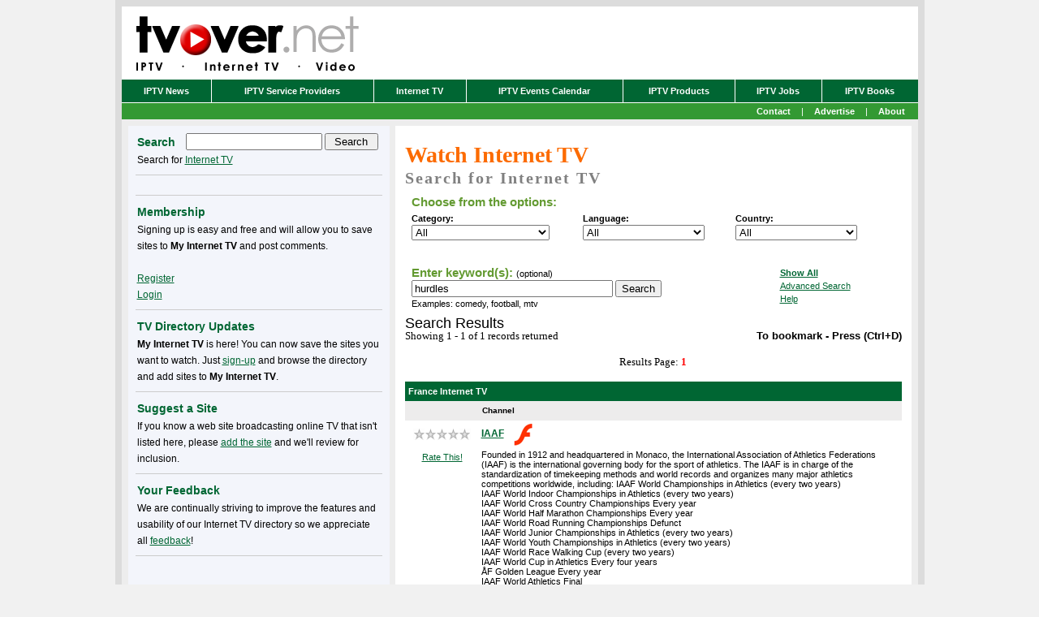

--- FILE ---
content_type: text/html; charset=utf-8
request_url: http://tvover.net/TVStation,search,0-0-0-0-0-q=hurdles.aspx
body_size: 17264
content:
<!DOCTYPE HTML PUBLIC "-//W3C//DTD HTML 4.01 Transitional//EN" "http://www.w3.org/TR/html4/loose.dtd">
<html>
<head>
<title>Watch Free Internet TV - TVover.net</title>
<link rel="stylesheet" type="text/css" href="/themes/boom/base.css" media="screen, print">
<link rel="stylesheet" type="text/css" href="/themes/boom/lightbox.css" media="screen">
<meta name="Description" content="Internet TV has arrived. Join thousands of others who are watching free Internet TV and video clips. TV over the Internet provides the web's most detailed guide with over 1000 sites with full descriptions.">
<meta name="Keywords" content="internet tv,online tv,free internet tv,tv on the internet,free live internet tv,watch tv online,iptv, internet tv station,web tv,internet tv channel">
<link rel="alternate" type="application/rss+xml" title="RSS" href="http://feeds.feedburner.com/tvovernet">
<link rel="shortcut icon" href="http://www.tvover.net/favicon.ico">
<link rel="icon" href="http://www.tvover.net/favicon.ico"> 
<script src="/js/prototype.js" type="text/javascript"></script>
<script src="/js/scriptaculous.js?load=effects" type="text/javascript"></script>
<script src="/js/lightbox.js" type="text/javascript"></script>
<script type="text/javascript" src="msrsclient.js"></script>
<script type="text/javascript"" src="tvstation.js"></script>
<script type="text/javascript">
<!--
      var returnString = "";
      var serverURL = "TV.aspx";
      var rateURL = "Rate.aspx";
      var addmyTVURL = "AddMyTV.aspx";
	  function Record(url) {
		msrsPOST = false; // use POST instead of GET
		RSExecute(serverURL,"Record",url,cb,cbError);
	  }
	  function RateStation(rating, channelId, ratingType, userId) {
		msrsPOST = false; // use POST instead of GET
		RSExecute(rateURL,"RateStation",rating,channelId,ratingType,userId,cb,cbError);
		
		closeDiv(channelId,rating);		
	  }
	  function AddMyTV(channelId, memberUsername,flip) {
		msrsPOST = false; // use POST instead of GET
		RSExecute(addmyTVURL,"AddChannel",channelId,memberUsername,cb,cbError);
		
		if (flip == true) {
			flipChannel(channelId, memberUsername, 'Add');		
		}
	  }
	  function RemoveMyTV(channelId, memberUsername,flip) {
		msrsPOST = false; // use POST instead of GET
		RSExecute(addmyTVURL,"RemoveChannel",channelId,memberUsername,cb,cbError);
		
		if (flip == true) {
			flipChannel(channelId, memberUsername, 'Remove');		
		}
	  }
	  function cb(co) {
		if (co.return_value) {
			returnString = co.return_value;
		}
	  }
	  
	  function cbError(co) {
		if (co.message) {
			//alert("Context:" + co.context + "\nError: " + co.message);
		}
	  }
	  function WriteStatus(message)
	  {
		window.status = message;
	  }

	//-->
	</script>
<script async src="//pagead2.googlesyndication.com/pagead/js/adsbygoogle.js"></script>
<script>
     (adsbygoogle = window.adsbygoogle || []).push({
          google_ad_client: "ca-pub-2802196279857342",
          enable_page_level_ads: true
     });
</script>
<script type="text/javascript" src="http://partner.googleadservices.com/gampad/google_service.js">
</script>
<script type="text/javascript">
  GS_googleAddAdSenseService("ca-pub-2802196279857342");
  GS_googleEnableAllServices();
</script>
<script type="text/javascript">
  GA_googleAddSlot("ca-pub-2802196279857342", "InternetTV_MediumRectangle_Premium_300x250");
  GA_googleAddSlot("ca-pub-2802196279857342", "InternetTV_Search_MediumRectangle_Top_300x250");
  GA_googleAddSlot("ca-pub-2802196279857342", "InternetTV_Search_MediumRectangle_Bottom_300x250");
  GA_googleAddSlot("ca-pub-2802196279857342", "ROS_Banner_Premium_468x60_tvon");
</script>
<script type="text/javascript">
  GA_googleFetchAds();
</script>
<link rel="alternate" type="application/rss+xml" title="TVover.net" href="http://feeds.feedburner.com/tvovernet" />
<link rel="alternate" type="application/atom+xml" title="TVover.net" href="http://feeds.feedburner.com/tvovernet" />
<link rel="EditURI" type="application/rsd+xml" title="RSD" href="http://www.tvover.net/EditService.asmx/GetRsd" /><link rel="microsummary" type="application/x.microsummary+xml" href="http://www.tvover.net/Microsummary.ashx" /></head>

<body><form name="mainForm" method="post" action="/TVStation.aspx?search=0-0-0-0-0-q=hurdles" id="mainForm">
<div>
<input type="hidden" name="__VIEWSTATE" id="__VIEWSTATE" value="/[base64]/HMTnJybzhmtw==" />
</div>

<div>

	<input type="hidden" name="__VIEWSTATEGENERATOR" id="__VIEWSTATEGENERATOR" value="EF985D4A" />
	<input type="hidden" name="__EVENTVALIDATION" id="__EVENTVALIDATION" value="/[base64]/wAQCna6nwAQCn67DwwQCnK7DwwQCna6DwAQCnK7jwwQCn663wAQCn66PwAQCnq7DwwQCna6LwAQCnK7vwwQCn66LwAQCiq7DwwQCmK7DwwQCha7DwwQCna6/wAQCn66DwAQCna6PwAQCn66zwAQCnq6DwAQCn67jwwQCna63wAQCnK6PwAQCnK63wAQCnK6/wAQCn67vwwQCnK6zwAQCuKGLswgCpaH7sAgCpKHvsAgCoaHvsAgCpqHHsAgCpaHzsAgCpKHzsAgCo6GLswgCp6HLsAgCoqHvsAgCoqHLsAgCo6H/sAgCpaH3sAgCpKHDsAgCoqH7sAgCpaHvsAgCpqGrswgCpqHDsAgCpKH/sAgCpKGLswgCpqH3sAgCpKGrswgCpqGnswgCoqGrswgCpaGnswgCo6HLsAgCp6H/sAgCoaHzsAgCpqH7sAgCpaGrswgCpaH/sAgCpKH7sAgCoqHzsAgCpKHHsAgCoaGLswgCpaGLswgCoaHHsAgCp6H3sAgCoqGnswgCo6GrswgCoqGLswgCoqHHsAgCsKGLswgCp6GnswgCo6H3sAgCoaH7sAgCp6HzsAgCo6HzsAgCo6H7sAgCpqHLsAgCoaGrswgCpaHDsAgCpqHzsAgCoqH/sAgCv6GLswgCp6HvsAgCp6HDsAgCoqH3sAgCpqHvsAgCpaHLsAgCp6H7sAgCpKHLsAgCpaHHsAgCsKH/sAgCoaH/sAgCp6GrswgCoaHLsAgCoaH3sAgCo6GnswgCsKHHsAgCsKHLsAgCoaHDsAgCpqH/sAgCpKGnswgCp6HHsAgCoqHDsAgCo6HHsAgCpKH3sAgCo6HvsAgCoaGnswgCpqGLswgCp6GLswgCsKHDsAgCo6HDsAgC5va2yAIC/Z/gjgICsuyhvw0CqOyhvw0Cruyhvw0Cr+yhvw0CrOyhvw0Cqeyhvw0Creyhvw0Ci4jCoQYClIjCoQYClYjCoQYCreXcjQr3FvTPoOx8teFwPwCWvqFJpcsqyQ==" />
</div>

<a name="#homeTop"></a>
<div id="wrapper"><div id="innerwrapper"><div id="header">
	<div id="banner">
		<a href="/default.aspx"><img src="/themes/boom/Images/tvovernet_logo.gif" widthh=360 height="90" border="0" alt="IPTV news and business reports" title="IPTV news and business reports" /></a></div>
	<div id="search"><!-- google_ad_section_start(weight=ignore) -->
<iframe src=http://www.tvover.net/AdServer/abmw.aspx?z=1&isframe=true width=468 height=60 frameborder=0 scrolling=no marginheight=0 marginwidth=0></iframe>
<!-- google_ad_section_end --></div>
</div>
<div id="navigation"><div class="navigatorLinksContainerStyle"><table class="navigatorLinksTableStyle" border="0" cellpadding="0" cellspacing="0">
<tr><td class="navigatorLinksCellStyle" onMouseOver="this.style.backgroundColor='#339933'"; onMouseOut="this.style.backgroundColor='#006633'"><a class="navigatorLinksLinkStyle" href="/default.aspx">IPTV News</a></td>
<td class="navigatorLinksCellStyle" onMouseOver="this.style.backgroundColor='#339933'"; onMouseOut="this.style.backgroundColor='#006633'"><a class="navigatorLinksLinkStyle" href="/ServiceProvider.aspx">IPTV Service Providers</a></td>
<td class="navigatorLinksCellStyle" onMouseOver="this.style.backgroundColor='#339933'"; onMouseOut="this.style.backgroundColor='#006633'"><a class="navigatorLinksLinkStyle" href="/TVStation.aspx">Internet&nbsp;TV</a></td>
<td class="navigatorLinksCellStyle" onMouseOver="this.style.backgroundColor='#339933'"; onMouseOut="this.style.backgroundColor='#006633'"><a class="navigatorLinksLinkStyle" href="/IPTV+Events+Calendar.aspx">IPTV Events Calendar</a></td>
<td class="navigatorLinksCellStyle" onMouseOver="this.style.backgroundColor='#339933'"; onMouseOut="this.style.backgroundColor='#006633'"><a class="navigatorLinksLinkStyle" href="/IPTV+Products+Solutions.aspx">IPTV Products</a></td>
<td class="navigatorLinksCellStyle" onMouseOver="this.style.backgroundColor='#339933'"; onMouseOut="this.style.backgroundColor='#006633'"><a class="navigatorLinksLinkStyle" href="http://jobs.tvover.net/">IPTV Jobs</a></td>
<td class="navigatorFeedCellStyle" onMouseOver="this.style.backgroundColor='#339933'"; onMouseOut="this.style.backgroundColor='#006633'"><a class="navigatorLinksLinkStyle" href="/IPTV+books+and+whitepapers.aspx">IPTV Books</a></td>
</tr></table></div></div>
<div id="subnavigation"><table cellpadding="0" cellspacing="0" border="0" width="100%" bgcolor="#339933">
<tr><td align="right" style="line-height: 20px; color: white"><a class="navigatorLinksLinkStyle" href="/contact.aspx">Contact</a>&nbsp;|&nbsp;<a class="navigatorLinksLinkStyle" href="/Advertise.aspx">Advertise</a>&nbsp;|&nbsp;<a class="navigatorLinksLinkStyle" href="/About.aspx">About</a>&nbsp;&nbsp;</td>
</tr></table></div>
<!-- BEGIN content -->
<div id="content">

	<!-- BEGIN #right -->
	<div id="right">
		<div class="column" style="margin-bottom:0px;padding-bottom:0px">
<div align="center" style="padding:4px"><script type='text/javascript'>
GA_googleFillSlot("ROS_Banner_Premium_468x60_tvon");
</script></div>
<div class="setItemStyle" style="margin-bottom:0px;padding-bottom:0px">


<div class="bodyContentStyle">
	<a name="Top"></a><h1 class="itvTitle">Watch Internet TV</h1>
		<div id="ctl00_lyrWelcome" style="display:none;">
	
		<h2 class="itvSubTitle">Free &middot; Pay-per-view &middot; Live &middot; Video Clips</h2>
			<table width="100%" border="0" cellpadding="2" cellspacing="0">
			<tr>
				<td valign="top" class="tvText">
				<br><b>Internet TV has arrived.</b> Join thousands of others who are watching live Internet TV and recorded video. Unlike other sites that require you to download software or purchase hardware, you can simply search or browse through our directory of sites and start watching TV on the Internet using a standard media player.
				<br/><br/><br/></td>
				<td valign="top" width="250" align="center"><a href="http://www.tvover.net/TVStation,search,0-0-0-0-0.aspx"><img src="images/Internet_TV_arrived.gif" border="0" width=180 height=170 alt="Internet TV Has Arrived" /></a></td>
			</tr>
			<tr>
				<td colspan=2>
				<h2 class="itvSubTitle">Over 1600 Sites with Internet Television</h2>
				<table width="100%" border="0" cellpadding="2" cellspacing="0">
				<tr>
					<td valign="top" class="tvText">
					Our directory of online TV broadcasts (live, on-demand, video blogs, etc.) includes over 1600 TV channels from over 50 countries. Select a category, country, or language, enter keyword(s), click Show All, or click Advanced Search to return a list of sites where you can watch TV online. If you have any problems, visit the <a href="http://www.tvover.net/Internet+TV+Directory+Sitemap.aspx">sitemap</a>.
					<br><br><b>Not sure what to watch?</b> Jump over to <a href="http://www.findinternettv.com/">Find Internet TV</a>, which provides an updated Internet TV guide.
					<br/><br/>
					</td>
				</tr>
				</table></td>
			</tr>
			</table>
			
</div>
			<div id="ctl00_lyrMyTV" style="display:none;">
	
			<table width="100%" border="0" cellpadding="2" cellspacing="0">
			<tr>
				<td colspan=2><br>
<h2 class="itvSubTitle">My Internet TV</h2>
<table width="100%" border="0" cellpadding="0" cellspacing="0">
	<tr>
		<td valign="top" class="tvText">
			Watching Internet TV just got easier! Now you can save all your favorite sites so that you no longer have to search for what you want to watch. Please <A href="Signup.aspx">register</A> to start adding sites to <b>My Internet TV</b> or <A href="Signin.aspx">login</A> if you are already registered.
			
			<table width="100%" border="0" cellspacing="0" cellpadding="2">
				
			</table>
		</td>
	</tr>
</table>
<br></td>
			</tr>
			</table>
			
</div>
			
	<div name="lyrSearchOptions" id="lyrSearchOptions">
	<h2 class="itvSubTitle">Search for Internet TV</h2>
	<table cellSpacing="2" cellPadding="2" width="98%" border="0">
	<tr>
		<td><table cellSpacing="0" cellPadding="2" width="100%" border="0" >
			<tr>
				<td><table cellSpacing="0" cellPadding="2" width="100%" border="0" >
					<tr>
						<td colspan="3"><span class="spTitleStyle">Choose from the options:</span></td>
					</tr>
					<tr>
						<td><b>Category:</b><br>
						<select name="ctl00$ddlCategory" id="ctl00_ddlCategory" class="SearchOptionsWidth" style="width:170px;">
	<option selected="selected" value="0">All</option>
	<option value="9">Animals &amp; Nature</option>
	<option value="20">Business &amp; Economy</option>
	<option value="33">Cartoons</option>
	<option value="16">Comedy</option>
	<option value="29">Education</option>
	<option value="2">Entertainment</option>
	<option value="24">Events</option>
	<option value="13">Fashion</option>
	<option value="17">Food &amp; Drink</option>
	<option value="32">Funny</option>
	<option value="21">Games</option>
	<option value="8">Gay, Lesbian, Bisexual</option>
	<option value="28">Government</option>
	<option value="19">Health &amp; Wellness</option>
	<option value="25">Home &amp; Garden</option>
	<option value="14">Information</option>
	<option value="7">Kids</option>
	<option value="26">Lifestyle &amp; Living</option>
	<option value="31">Local</option>
	<option value="12">Movies &amp; TV Shows</option>
	<option value="3">Music</option>
	<option value="1">News</option>
	<option value="27">Podcasts &amp; Video Blogs</option>
	<option value="34">Politics</option>
	<option value="22">Psychic</option>
	<option value="5">Religion</option>
	<option value="15">Science &amp; Technology</option>
	<option value="10">Shopping</option>
	<option value="4">Sports</option>
	<option value="18">Travel</option>
	<option value="6">Universities</option>
	<option value="30">Viral Videos</option>
	<option value="23">Weather</option>

</select></td>
						<td><b>Language:</b><br>
						<select name="ctl00$ddlLanguage" id="ctl00_ddlLanguage" class="SearchOptionsWidth" style="width:150px;">
	<option selected="selected" value="0">All</option>
	<option value="16">Albanian</option>
	<option value="36">Amharic</option>
	<option value="26">Arabic</option>
	<option value="20">Assyrian</option>
	<option value="27">Azerbaijani</option>
	<option value="18">Bulgarian</option>
	<option value="22">Chinese</option>
	<option value="37">Croatian</option>
	<option value="7">Czech</option>
	<option value="14">Danish</option>
	<option value="5">Dutch</option>
	<option value="1">English</option>
	<option value="19">Estonian</option>
	<option value="35">Filipino</option>
	<option value="17">Finnish</option>
	<option value="3">French</option>
	<option value="2">German</option>
	<option value="10">Greek</option>
	<option value="28">Hebrew</option>
	<option value="33">Hindi</option>
	<option value="31">Hungarian</option>
	<option value="4">Italian</option>
	<option value="12">Japanese</option>
	<option value="29">Korean</option>
	<option value="32">Kurdish</option>
	<option value="8">Latvian</option>
	<option value="6">Norwegian</option>
	<option value="9">Polish</option>
	<option value="15">Portuguese</option>
	<option value="30">Romanian</option>
	<option value="11">Russian</option>
	<option value="34">Serbian</option>
	<option value="40">Slovak</option>
	<option value="38">Slovenian</option>
	<option value="13">Spanish</option>
	<option value="21">Swedish</option>
	<option value="23">Thai</option>
	<option value="25">Turkish</option>
	<option value="39">Ukrainian</option>
	<option value="24">Vietnamese</option>

</select></td>
						<td><b>Country:</b><br>
						<select name="ctl00$ddlCountry" id="ctl00_ddlCountry" class="SearchOptionsWidth" style="width:150px;">
	<option selected="selected" value="0">All</option>
	<option value="34">Albania</option>
	<option value="47">Algeria</option>
	<option value="77">Angola</option>
	<option value="21">Argentina</option>
	<option value="36">Aruba</option>
	<option value="46">Assyria</option>
	<option value="5">Australia</option>
	<option value="10">Austria</option>
	<option value="67">Azerbaijan</option>
	<option value="60">Bangladesh</option>
	<option value="53">Barbados</option>
	<option value="35">Belarus</option>
	<option value="42">Belgium</option>
	<option value="64">Belize</option>
	<option value="37">Benin</option>
	<option value="28">Bolivia</option>
	<option value="22">Brazil</option>
	<option value="43">Bulgaria</option>
	<option value="4">Canada</option>
	<option value="25">Chile</option>
	<option value="48">China</option>
	<option value="29">Colombia</option>
	<option value="68">Croatia</option>
	<option value="39">Cuba</option>
	<option value="50">Cyprus</option>
	<option value="13">Czech Republic</option>
	<option value="76">Dem Rep of the Congo</option>
	<option value="24">Denmark</option>
	<option value="38">Dominican Republic</option>
	<option value="33">Egypt</option>
	<option value="44">Estonia</option>
	<option value="66">Fiji</option>
	<option value="41">Finland</option>
	<option value="7">France</option>
	<option value="3">Germany</option>
	<option value="71">Ghana</option>
	<option value="15">Greece</option>
	<option value="69">Hungary</option>
	<option value="58">India</option>
	<option value="6">Ireland</option>
	<option value="61">Israel</option>
	<option value="8">Italy</option>
	<option value="19">Japan</option>
	<option value="55">Korea</option>
	<option value="74">Kurdistan</option>
	<option value="16">Latvia</option>
	<option value="56">Lebanon</option>
	<option value="54">Libya</option>
	<option value="20">Luxembourg</option>
	<option value="78">Macau</option>
	<option value="32">Mauritius</option>
	<option value="26">Mexico</option>
	<option value="63">Morocco</option>
	<option value="9">Netherlands</option>
	<option value="17">New Zealand</option>
	<option value="12">Norway</option>
	<option value="65">Panama</option>
	<option value="27">Peru</option>
	<option value="30">Philippines</option>
	<option value="14">Poland</option>
	<option value="40">Portugal</option>
	<option value="31">Puerto Rico</option>
	<option value="83">Qatar</option>
	<option value="73">Romania</option>
	<option value="18">Russia</option>
	<option value="70">Scotland</option>
	<option value="75">Serbia</option>
	<option value="59">Singapore</option>
	<option value="81">Slovakia</option>
	<option value="80">Slovenia</option>
	<option value="72">South Africa</option>
	<option value="23">Spain</option>
	<option value="49">Sweden</option>
	<option value="11">Switzerland</option>
	<option value="62">Taiwan</option>
	<option value="51">Thailand</option>
	<option value="45">Tunisia</option>
	<option value="57">Turkey</option>
	<option value="79">Ukraine</option>
	<option value="2">United Kingdom</option>
	<option value="1">United States</option>
	<option value="82">Venezuela</option>
	<option value="52">Vietnam</option>

</select></td>
					</tr>
					</table></td>
			</tr>
			</table></td>
	</tr>
	</table><br>
	<table cellSpacing="2" cellPadding="2" width="98%" border="0">
	<tr>
		<td><!-- google_ad_section_start(weight=ignore) -->
		<table cellSpacing="0" cellPadding="2" width="100%" border="0" >
		<tr>
			<td><table cellSpacing="0" cellPadding="2" width="100%" border="0" >
				<tr>
					<td valign="top"><span class="spTitleStyle">Enter keyword(s): </span>(optional) <br><input name="ctl00$txtSearchTerm" type="text" value="hurdles" maxlength="50" id="ctl00_txtSearchTerm" class="SearchTextWidth" style="width:240px;" /> <input type="submit" name="ctl00$btnSearch" value="Search" id="ctl00_btnSearch" /><br>Examples: comedy, football, mtv</td>
					<td valign="top"><a href="http://www.tvover.net/TVStation,search,0-0-0-0-0.aspx"><b>Show All</b></a><br><a href="javascript:tab('lyrAdvancedSearchOptions')">Advanced Search</a><br><a href="javascript:tab('lyrHelp')">Help</a></td>
				</tr>
				</table>
				<div id="lyrDropDownSearchOptions" name="lyrDropDownSearchOptions"  style="display: none"> 
				<span class="spTitleStyle">Additional options:</span>
				<table cellSpacing="0" cellPadding="2" width="100%" border="0" >
				<tr>
					<td><b>Media Type:</b><br>
					<select name="ctl00$ddlMediaType" id="ctl00_ddlMediaType" class="SearchOptionsWidth" style="width:170px;">
	<option selected="selected" value="0">All</option>
	<option value="6">Macromedia Flash</option>
	<option value="4">Multiple Video Clips</option>
	<option value="3">QuickTime</option>
	<option value="2">RealPlayer</option>
	<option value="5">Winamp</option>
	<option value="1">Windows Media Player</option>

</select></td>
					<td><b>Live:</b><br>
					<select name="ctl00$ddlStreamType" id="ctl00_ddlStreamType" class="SearchOptionsWidth" style="width:170px;">
	<option selected="selected" value="0">All</option>
	<option value="1">Live</option>
	<option value="2">Video Clips (Recorded)</option>

</select></td>
				</tr>
				</table></div></td>
		</tr>
		</table><!-- google_ad_section_end -->
		<div name="lyrAdvancedSearchOptions" id="lyrAdvancedSearchOptions" style="display: none;">
		<br><br><table cellSpacing="0" cellPadding="2" width="100%" border="0" >
			<tr>
				<td><table cellSpacing="2" cellPadding="2" width="98%" border="0">
					<tr>
						<td><span class="spTitleStyle">Click below:</td>
					</tr>
					</table>
					<table cellSpacing="0" cellPadding="2" width="100%" border="0">
					<tr>
						<td valign="top" width="33%"><b>Categories</b><br><table id="ctl00_dlCategories" cellspacing="3" border="0" style="width:100%;">
	<tr>
		<td class="CategoryLinks" valign="top">
								<a href="TVStation,search,0-0-0-0-0.aspx">All</a>
							</td>
	</tr><tr>
		<td class="CategoryLinks" valign="top">
								<a href="TVStation,search,0-0-9-0-0.aspx">Animals & Nature</a>
							</td>
	</tr><tr>
		<td class="CategoryLinks" valign="top">
								<a href="TVStation,search,0-0-20-0-0.aspx">Business & Economy</a>
							</td>
	</tr><tr>
		<td class="CategoryLinks" valign="top">
								<a href="TVStation,search,0-0-33-0-0.aspx">Cartoons</a>
							</td>
	</tr><tr>
		<td class="CategoryLinks" valign="top">
								<a href="TVStation,search,0-0-16-0-0.aspx">Comedy</a>
							</td>
	</tr><tr>
		<td class="CategoryLinks" valign="top">
								<a href="TVStation,search,0-0-29-0-0.aspx">Education</a>
							</td>
	</tr><tr>
		<td class="CategoryLinks" valign="top">
								<a href="TVStation,search,0-0-2-0-0.aspx">Entertainment</a>
							</td>
	</tr><tr>
		<td class="CategoryLinks" valign="top">
								<a href="TVStation,search,0-0-24-0-0.aspx">Events</a>
							</td>
	</tr><tr>
		<td class="CategoryLinks" valign="top">
								<a href="TVStation,search,0-0-13-0-0.aspx">Fashion</a>
							</td>
	</tr><tr>
		<td class="CategoryLinks" valign="top">
								<a href="TVStation,search,0-0-17-0-0.aspx">Food & Drink</a>
							</td>
	</tr><tr>
		<td class="CategoryLinks" valign="top">
								<a href="TVStation,search,0-0-32-0-0.aspx">Funny</a>
							</td>
	</tr><tr>
		<td class="CategoryLinks" valign="top">
								<a href="TVStation,search,0-0-21-0-0.aspx">Games</a>
							</td>
	</tr><tr>
		<td class="CategoryLinks" valign="top">
								<a href="TVStation,search,0-0-8-0-0.aspx">Gay, Lesbian, Bisexual</a>
							</td>
	</tr><tr>
		<td class="CategoryLinks" valign="top">
								<a href="TVStation,search,0-0-28-0-0.aspx">Government</a>
							</td>
	</tr><tr>
		<td class="CategoryLinks" valign="top">
								<a href="TVStation,search,0-0-19-0-0.aspx">Health & Wellness</a>
							</td>
	</tr><tr>
		<td class="CategoryLinks" valign="top">
								<a href="TVStation,search,0-0-25-0-0.aspx">Home & Garden</a>
							</td>
	</tr><tr>
		<td class="CategoryLinks" valign="top">
								<a href="TVStation,search,0-0-14-0-0.aspx">Information</a>
							</td>
	</tr><tr>
		<td class="CategoryLinks" valign="top">
								<a href="TVStation,search,0-0-7-0-0.aspx">Kids</a>
							</td>
	</tr><tr>
		<td class="CategoryLinks" valign="top">
								<a href="TVStation,search,0-0-26-0-0.aspx">Lifestyle & Living</a>
							</td>
	</tr><tr>
		<td class="CategoryLinks" valign="top">
								<a href="TVStation,search,0-0-31-0-0.aspx">Local</a>
							</td>
	</tr><tr>
		<td class="CategoryLinks" valign="top">
								<a href="TVStation,search,0-0-12-0-0.aspx">Movies & TV Shows</a>
							</td>
	</tr><tr>
		<td class="CategoryLinks" valign="top">
								<a href="TVStation,search,0-0-3-0-0.aspx">Music</a>
							</td>
	</tr><tr>
		<td class="CategoryLinks" valign="top">
								<a href="TVStation,search,0-0-1-0-0.aspx">News</a>
							</td>
	</tr><tr>
		<td class="CategoryLinks" valign="top">
								<a href="TVStation,search,0-0-27-0-0.aspx">Podcasts & Video Blogs</a>
							</td>
	</tr><tr>
		<td class="CategoryLinks" valign="top">
								<a href="TVStation,search,0-0-34-0-0.aspx">Politics</a>
							</td>
	</tr><tr>
		<td class="CategoryLinks" valign="top">
								<a href="TVStation,search,0-0-22-0-0.aspx">Psychic</a>
							</td>
	</tr><tr>
		<td class="CategoryLinks" valign="top">
								<a href="TVStation,search,0-0-5-0-0.aspx">Religion</a>
							</td>
	</tr><tr>
		<td class="CategoryLinks" valign="top">
								<a href="TVStation,search,0-0-15-0-0.aspx">Science & Technology</a>
							</td>
	</tr><tr>
		<td class="CategoryLinks" valign="top">
								<a href="TVStation,search,0-0-10-0-0.aspx">Shopping</a>
							</td>
	</tr><tr>
		<td class="CategoryLinks" valign="top">
								<a href="TVStation,search,0-0-4-0-0.aspx">Sports</a>
							</td>
	</tr><tr>
		<td class="CategoryLinks" valign="top">
								<a href="TVStation,search,0-0-18-0-0.aspx">Travel</a>
							</td>
	</tr><tr>
		<td class="CategoryLinks" valign="top">
								<a href="TVStation,search,0-0-6-0-0.aspx">Universities</a>
							</td>
	</tr><tr>
		<td class="CategoryLinks" valign="top">
								<a href="TVStation,search,0-0-30-0-0.aspx">Viral Videos</a>
							</td>
	</tr><tr>
		<td class="CategoryLinks" valign="top">
								<a href="TVStation,search,0-0-23-0-0.aspx">Weather</a>
							</td>
	</tr>
</table></td>
							<td valign="top" width="33%"><b>Countries</b><br><table id="ctl00_dlCountries" cellspacing="3" border="0" style="width:100%;">
	<tr>
		<td class="CategoryLinks" valign="top">
								<a href="TVStation,search,0-0-0-0-0.aspx">All</a>
							</td>
	</tr><tr>
		<td class="CategoryLinks" valign="top">
								<a href="TVStation,search,34-0-0-0-0.aspx">Albania</a>
							</td>
	</tr><tr>
		<td class="CategoryLinks" valign="top">
								<a href="TVStation,search,47-0-0-0-0.aspx">Algeria</a>
							</td>
	</tr><tr>
		<td class="CategoryLinks" valign="top">
								<a href="TVStation,search,77-0-0-0-0.aspx">Angola</a>
							</td>
	</tr><tr>
		<td class="CategoryLinks" valign="top">
								<a href="TVStation,search,21-0-0-0-0.aspx">Argentina</a>
							</td>
	</tr><tr>
		<td class="CategoryLinks" valign="top">
								<a href="TVStation,search,36-0-0-0-0.aspx">Aruba</a>
							</td>
	</tr><tr>
		<td class="CategoryLinks" valign="top">
								<a href="TVStation,search,46-0-0-0-0.aspx">Assyria</a>
							</td>
	</tr><tr>
		<td class="CategoryLinks" valign="top">
								<a href="TVStation,search,5-0-0-0-0.aspx">Australia</a>
							</td>
	</tr><tr>
		<td class="CategoryLinks" valign="top">
								<a href="TVStation,search,10-0-0-0-0.aspx">Austria</a>
							</td>
	</tr><tr>
		<td class="CategoryLinks" valign="top">
								<a href="TVStation,search,67-0-0-0-0.aspx">Azerbaijan</a>
							</td>
	</tr><tr>
		<td class="CategoryLinks" valign="top">
								<a href="TVStation,search,60-0-0-0-0.aspx">Bangladesh</a>
							</td>
	</tr><tr>
		<td class="CategoryLinks" valign="top">
								<a href="TVStation,search,53-0-0-0-0.aspx">Barbados</a>
							</td>
	</tr><tr>
		<td class="CategoryLinks" valign="top">
								<a href="TVStation,search,35-0-0-0-0.aspx">Belarus</a>
							</td>
	</tr><tr>
		<td class="CategoryLinks" valign="top">
								<a href="TVStation,search,42-0-0-0-0.aspx">Belgium</a>
							</td>
	</tr><tr>
		<td class="CategoryLinks" valign="top">
								<a href="TVStation,search,64-0-0-0-0.aspx">Belize</a>
							</td>
	</tr><tr>
		<td class="CategoryLinks" valign="top">
								<a href="TVStation,search,37-0-0-0-0.aspx">Benin</a>
							</td>
	</tr><tr>
		<td class="CategoryLinks" valign="top">
								<a href="TVStation,search,28-0-0-0-0.aspx">Bolivia</a>
							</td>
	</tr><tr>
		<td class="CategoryLinks" valign="top">
								<a href="TVStation,search,22-0-0-0-0.aspx">Brazil</a>
							</td>
	</tr><tr>
		<td class="CategoryLinks" valign="top">
								<a href="TVStation,search,43-0-0-0-0.aspx">Bulgaria</a>
							</td>
	</tr><tr>
		<td class="CategoryLinks" valign="top">
								<a href="TVStation,search,4-0-0-0-0.aspx">Canada</a>
							</td>
	</tr><tr>
		<td class="CategoryLinks" valign="top">
								<a href="TVStation,search,25-0-0-0-0.aspx">Chile</a>
							</td>
	</tr><tr>
		<td class="CategoryLinks" valign="top">
								<a href="TVStation,search,48-0-0-0-0.aspx">China</a>
							</td>
	</tr><tr>
		<td class="CategoryLinks" valign="top">
								<a href="TVStation,search,29-0-0-0-0.aspx">Colombia</a>
							</td>
	</tr><tr>
		<td class="CategoryLinks" valign="top">
								<a href="TVStation,search,68-0-0-0-0.aspx">Croatia</a>
							</td>
	</tr><tr>
		<td class="CategoryLinks" valign="top">
								<a href="TVStation,search,39-0-0-0-0.aspx">Cuba</a>
							</td>
	</tr><tr>
		<td class="CategoryLinks" valign="top">
								<a href="TVStation,search,50-0-0-0-0.aspx">Cyprus</a>
							</td>
	</tr><tr>
		<td class="CategoryLinks" valign="top">
								<a href="TVStation,search,13-0-0-0-0.aspx">Czech Republic</a>
							</td>
	</tr><tr>
		<td class="CategoryLinks" valign="top">
								<a href="TVStation,search,76-0-0-0-0.aspx">Dem Rep of the Congo</a>
							</td>
	</tr><tr>
		<td class="CategoryLinks" valign="top">
								<a href="TVStation,search,24-0-0-0-0.aspx">Denmark</a>
							</td>
	</tr><tr>
		<td class="CategoryLinks" valign="top">
								<a href="TVStation,search,38-0-0-0-0.aspx">Dominican Republic</a>
							</td>
	</tr><tr>
		<td class="CategoryLinks" valign="top">
								<a href="TVStation,search,33-0-0-0-0.aspx">Egypt</a>
							</td>
	</tr><tr>
		<td class="CategoryLinks" valign="top">
								<a href="TVStation,search,44-0-0-0-0.aspx">Estonia</a>
							</td>
	</tr><tr>
		<td class="CategoryLinks" valign="top">
								<a href="TVStation,search,66-0-0-0-0.aspx">Fiji</a>
							</td>
	</tr><tr>
		<td class="CategoryLinks" valign="top">
								<a href="TVStation,search,41-0-0-0-0.aspx">Finland</a>
							</td>
	</tr><tr>
		<td class="CategoryLinks" valign="top">
								<a href="TVStation,search,7-0-0-0-0.aspx">France</a>
							</td>
	</tr><tr>
		<td class="CategoryLinks" valign="top">
								<a href="TVStation,search,3-0-0-0-0.aspx">Germany</a>
							</td>
	</tr><tr>
		<td class="CategoryLinks" valign="top">
								<a href="TVStation,search,71-0-0-0-0.aspx">Ghana</a>
							</td>
	</tr><tr>
		<td class="CategoryLinks" valign="top">
								<a href="TVStation,search,15-0-0-0-0.aspx">Greece</a>
							</td>
	</tr><tr>
		<td class="CategoryLinks" valign="top">
								<a href="TVStation,search,69-0-0-0-0.aspx">Hungary</a>
							</td>
	</tr><tr>
		<td class="CategoryLinks" valign="top">
								<a href="TVStation,search,58-0-0-0-0.aspx">India</a>
							</td>
	</tr><tr>
		<td class="CategoryLinks" valign="top">
								<a href="TVStation,search,6-0-0-0-0.aspx">Ireland</a>
							</td>
	</tr><tr>
		<td class="CategoryLinks" valign="top">
								<a href="TVStation,search,61-0-0-0-0.aspx">Israel</a>
							</td>
	</tr><tr>
		<td class="CategoryLinks" valign="top">
								<a href="TVStation,search,8-0-0-0-0.aspx">Italy</a>
							</td>
	</tr><tr>
		<td class="CategoryLinks" valign="top">
								<a href="TVStation,search,19-0-0-0-0.aspx">Japan</a>
							</td>
	</tr><tr>
		<td class="CategoryLinks" valign="top">
								<a href="TVStation,search,55-0-0-0-0.aspx">Korea</a>
							</td>
	</tr><tr>
		<td class="CategoryLinks" valign="top">
								<a href="TVStation,search,74-0-0-0-0.aspx">Kurdistan</a>
							</td>
	</tr><tr>
		<td class="CategoryLinks" valign="top">
								<a href="TVStation,search,16-0-0-0-0.aspx">Latvia</a>
							</td>
	</tr><tr>
		<td class="CategoryLinks" valign="top">
								<a href="TVStation,search,56-0-0-0-0.aspx">Lebanon</a>
							</td>
	</tr><tr>
		<td class="CategoryLinks" valign="top">
								<a href="TVStation,search,54-0-0-0-0.aspx">Libya</a>
							</td>
	</tr><tr>
		<td class="CategoryLinks" valign="top">
								<a href="TVStation,search,20-0-0-0-0.aspx">Luxembourg</a>
							</td>
	</tr><tr>
		<td class="CategoryLinks" valign="top">
								<a href="TVStation,search,78-0-0-0-0.aspx">Macau</a>
							</td>
	</tr><tr>
		<td class="CategoryLinks" valign="top">
								<a href="TVStation,search,32-0-0-0-0.aspx">Mauritius</a>
							</td>
	</tr><tr>
		<td class="CategoryLinks" valign="top">
								<a href="TVStation,search,26-0-0-0-0.aspx">Mexico</a>
							</td>
	</tr><tr>
		<td class="CategoryLinks" valign="top">
								<a href="TVStation,search,63-0-0-0-0.aspx">Morocco</a>
							</td>
	</tr><tr>
		<td class="CategoryLinks" valign="top">
								<a href="TVStation,search,9-0-0-0-0.aspx">Netherlands</a>
							</td>
	</tr><tr>
		<td class="CategoryLinks" valign="top">
								<a href="TVStation,search,17-0-0-0-0.aspx">New Zealand</a>
							</td>
	</tr><tr>
		<td class="CategoryLinks" valign="top">
								<a href="TVStation,search,12-0-0-0-0.aspx">Norway</a>
							</td>
	</tr><tr>
		<td class="CategoryLinks" valign="top">
								<a href="TVStation,search,65-0-0-0-0.aspx">Panama</a>
							</td>
	</tr><tr>
		<td class="CategoryLinks" valign="top">
								<a href="TVStation,search,27-0-0-0-0.aspx">Peru</a>
							</td>
	</tr><tr>
		<td class="CategoryLinks" valign="top">
								<a href="TVStation,search,30-0-0-0-0.aspx">Philippines</a>
							</td>
	</tr><tr>
		<td class="CategoryLinks" valign="top">
								<a href="TVStation,search,14-0-0-0-0.aspx">Poland</a>
							</td>
	</tr><tr>
		<td class="CategoryLinks" valign="top">
								<a href="TVStation,search,40-0-0-0-0.aspx">Portugal</a>
							</td>
	</tr><tr>
		<td class="CategoryLinks" valign="top">
								<a href="TVStation,search,31-0-0-0-0.aspx">Puerto Rico</a>
							</td>
	</tr><tr>
		<td class="CategoryLinks" valign="top">
								<a href="TVStation,search,83-0-0-0-0.aspx">Qatar</a>
							</td>
	</tr><tr>
		<td class="CategoryLinks" valign="top">
								<a href="TVStation,search,73-0-0-0-0.aspx">Romania</a>
							</td>
	</tr><tr>
		<td class="CategoryLinks" valign="top">
								<a href="TVStation,search,18-0-0-0-0.aspx">Russia</a>
							</td>
	</tr><tr>
		<td class="CategoryLinks" valign="top">
								<a href="TVStation,search,70-0-0-0-0.aspx">Scotland</a>
							</td>
	</tr><tr>
		<td class="CategoryLinks" valign="top">
								<a href="TVStation,search,75-0-0-0-0.aspx">Serbia</a>
							</td>
	</tr><tr>
		<td class="CategoryLinks" valign="top">
								<a href="TVStation,search,59-0-0-0-0.aspx">Singapore</a>
							</td>
	</tr><tr>
		<td class="CategoryLinks" valign="top">
								<a href="TVStation,search,81-0-0-0-0.aspx">Slovakia</a>
							</td>
	</tr><tr>
		<td class="CategoryLinks" valign="top">
								<a href="TVStation,search,80-0-0-0-0.aspx">Slovenia</a>
							</td>
	</tr><tr>
		<td class="CategoryLinks" valign="top">
								<a href="TVStation,search,72-0-0-0-0.aspx">South Africa</a>
							</td>
	</tr><tr>
		<td class="CategoryLinks" valign="top">
								<a href="TVStation,search,23-0-0-0-0.aspx">Spain</a>
							</td>
	</tr><tr>
		<td class="CategoryLinks" valign="top">
								<a href="TVStation,search,49-0-0-0-0.aspx">Sweden</a>
							</td>
	</tr><tr>
		<td class="CategoryLinks" valign="top">
								<a href="TVStation,search,11-0-0-0-0.aspx">Switzerland</a>
							</td>
	</tr><tr>
		<td class="CategoryLinks" valign="top">
								<a href="TVStation,search,62-0-0-0-0.aspx">Taiwan</a>
							</td>
	</tr><tr>
		<td class="CategoryLinks" valign="top">
								<a href="TVStation,search,51-0-0-0-0.aspx">Thailand</a>
							</td>
	</tr><tr>
		<td class="CategoryLinks" valign="top">
								<a href="TVStation,search,45-0-0-0-0.aspx">Tunisia</a>
							</td>
	</tr><tr>
		<td class="CategoryLinks" valign="top">
								<a href="TVStation,search,57-0-0-0-0.aspx">Turkey</a>
							</td>
	</tr><tr>
		<td class="CategoryLinks" valign="top">
								<a href="TVStation,search,79-0-0-0-0.aspx">Ukraine</a>
							</td>
	</tr><tr>
		<td class="CategoryLinks" valign="top">
								<a href="TVStation,search,2-0-0-0-0.aspx">United Kingdom</a>
							</td>
	</tr><tr>
		<td class="CategoryLinks" valign="top">
								<a href="TVStation,search,1-0-0-0-0.aspx">United States</a>
							</td>
	</tr><tr>
		<td class="CategoryLinks" valign="top">
								<a href="TVStation,search,82-0-0-0-0.aspx">Venezuela</a>
							</td>
	</tr><tr>
		<td class="CategoryLinks" valign="top">
								<a href="TVStation,search,52-0-0-0-0.aspx">Vietnam</a>
							</td>
	</tr>
</table></td>
							<td valign="top" width="33%"><b>Languages</b><br><table id="ctl00_dlLanguages" cellspacing="3" border="0" style="width:100%;">
	<tr>
		<td class="CategoryLinks" valign="top">
								<a href="TVStation,search,0-0-0-0-0.aspx">All</a>
							</td>
	</tr><tr>
		<td class="CategoryLinks" valign="top">
								<a href="TVStation,search,0-16-0-0-0.aspx">Albanian</a>
							</td>
	</tr><tr>
		<td class="CategoryLinks" valign="top">
								<a href="TVStation,search,0-36-0-0-0.aspx">Amharic</a>
							</td>
	</tr><tr>
		<td class="CategoryLinks" valign="top">
								<a href="TVStation,search,0-26-0-0-0.aspx">Arabic</a>
							</td>
	</tr><tr>
		<td class="CategoryLinks" valign="top">
								<a href="TVStation,search,0-20-0-0-0.aspx">Assyrian</a>
							</td>
	</tr><tr>
		<td class="CategoryLinks" valign="top">
								<a href="TVStation,search,0-27-0-0-0.aspx">Azerbaijani</a>
							</td>
	</tr><tr>
		<td class="CategoryLinks" valign="top">
								<a href="TVStation,search,0-18-0-0-0.aspx">Bulgarian</a>
							</td>
	</tr><tr>
		<td class="CategoryLinks" valign="top">
								<a href="TVStation,search,0-22-0-0-0.aspx">Chinese</a>
							</td>
	</tr><tr>
		<td class="CategoryLinks" valign="top">
								<a href="TVStation,search,0-37-0-0-0.aspx">Croatian</a>
							</td>
	</tr><tr>
		<td class="CategoryLinks" valign="top">
								<a href="TVStation,search,0-7-0-0-0.aspx">Czech</a>
							</td>
	</tr><tr>
		<td class="CategoryLinks" valign="top">
								<a href="TVStation,search,0-14-0-0-0.aspx">Danish</a>
							</td>
	</tr><tr>
		<td class="CategoryLinks" valign="top">
								<a href="TVStation,search,0-5-0-0-0.aspx">Dutch</a>
							</td>
	</tr><tr>
		<td class="CategoryLinks" valign="top">
								<a href="TVStation,search,0-1-0-0-0.aspx">English</a>
							</td>
	</tr><tr>
		<td class="CategoryLinks" valign="top">
								<a href="TVStation,search,0-19-0-0-0.aspx">Estonian</a>
							</td>
	</tr><tr>
		<td class="CategoryLinks" valign="top">
								<a href="TVStation,search,0-35-0-0-0.aspx">Filipino</a>
							</td>
	</tr><tr>
		<td class="CategoryLinks" valign="top">
								<a href="TVStation,search,0-17-0-0-0.aspx">Finnish</a>
							</td>
	</tr><tr>
		<td class="CategoryLinks" valign="top">
								<a href="TVStation,search,0-3-0-0-0.aspx">French</a>
							</td>
	</tr><tr>
		<td class="CategoryLinks" valign="top">
								<a href="TVStation,search,0-2-0-0-0.aspx">German</a>
							</td>
	</tr><tr>
		<td class="CategoryLinks" valign="top">
								<a href="TVStation,search,0-10-0-0-0.aspx">Greek</a>
							</td>
	</tr><tr>
		<td class="CategoryLinks" valign="top">
								<a href="TVStation,search,0-28-0-0-0.aspx">Hebrew</a>
							</td>
	</tr><tr>
		<td class="CategoryLinks" valign="top">
								<a href="TVStation,search,0-33-0-0-0.aspx">Hindi</a>
							</td>
	</tr><tr>
		<td class="CategoryLinks" valign="top">
								<a href="TVStation,search,0-31-0-0-0.aspx">Hungarian</a>
							</td>
	</tr><tr>
		<td class="CategoryLinks" valign="top">
								<a href="TVStation,search,0-4-0-0-0.aspx">Italian</a>
							</td>
	</tr><tr>
		<td class="CategoryLinks" valign="top">
								<a href="TVStation,search,0-12-0-0-0.aspx">Japanese</a>
							</td>
	</tr><tr>
		<td class="CategoryLinks" valign="top">
								<a href="TVStation,search,0-29-0-0-0.aspx">Korean</a>
							</td>
	</tr><tr>
		<td class="CategoryLinks" valign="top">
								<a href="TVStation,search,0-32-0-0-0.aspx">Kurdish</a>
							</td>
	</tr><tr>
		<td class="CategoryLinks" valign="top">
								<a href="TVStation,search,0-8-0-0-0.aspx">Latvian</a>
							</td>
	</tr><tr>
		<td class="CategoryLinks" valign="top">
								<a href="TVStation,search,0-6-0-0-0.aspx">Norwegian</a>
							</td>
	</tr><tr>
		<td class="CategoryLinks" valign="top">
								<a href="TVStation,search,0-9-0-0-0.aspx">Polish</a>
							</td>
	</tr><tr>
		<td class="CategoryLinks" valign="top">
								<a href="TVStation,search,0-15-0-0-0.aspx">Portuguese</a>
							</td>
	</tr><tr>
		<td class="CategoryLinks" valign="top">
								<a href="TVStation,search,0-30-0-0-0.aspx">Romanian</a>
							</td>
	</tr><tr>
		<td class="CategoryLinks" valign="top">
								<a href="TVStation,search,0-11-0-0-0.aspx">Russian</a>
							</td>
	</tr><tr>
		<td class="CategoryLinks" valign="top">
								<a href="TVStation,search,0-34-0-0-0.aspx">Serbian</a>
							</td>
	</tr><tr>
		<td class="CategoryLinks" valign="top">
								<a href="TVStation,search,0-40-0-0-0.aspx">Slovak</a>
							</td>
	</tr><tr>
		<td class="CategoryLinks" valign="top">
								<a href="TVStation,search,0-38-0-0-0.aspx">Slovenian</a>
							</td>
	</tr><tr>
		<td class="CategoryLinks" valign="top">
								<a href="TVStation,search,0-13-0-0-0.aspx">Spanish</a>
							</td>
	</tr><tr>
		<td class="CategoryLinks" valign="top">
								<a href="TVStation,search,0-21-0-0-0.aspx">Swedish</a>
							</td>
	</tr><tr>
		<td class="CategoryLinks" valign="top">
								<a href="TVStation,search,0-23-0-0-0.aspx">Thai</a>
							</td>
	</tr><tr>
		<td class="CategoryLinks" valign="top">
								<a href="TVStation,search,0-25-0-0-0.aspx">Turkish</a>
							</td>
	</tr><tr>
		<td class="CategoryLinks" valign="top">
								<a href="TVStation,search,0-39-0-0-0.aspx">Ukrainian</a>
							</td>
	</tr><tr>
		<td class="CategoryLinks" valign="top">
								<a href="TVStation,search,0-24-0-0-0.aspx">Vietnamese</a>
							</td>
	</tr>
</table></td>
					</tr>
					</table></td>
				</tr>
				</table>		
		</div>
		<div name="lyrHelp" id="lyrHelp" style="display: none; MARGIN: 0px;">
		<br>
		<h3 class="bodyTitleStyle">Internet TV Help</h3>
		<table cellSpacing="2" cellPadding="2" width="98%" border="0">
		<tr>
			<td><!-- google_ad_section_start(weight=ignore) -->You will need Windows Media Player, RealPlayer, Winamp, or QuickTime to view video on the sites offering Internet TV in the directory. We <b>HIGHLY</b> recommend you upgrade to the latest version of each player. For help determing which version you are using and obtaining the latest version, please visit our <a href="http://www.tvover.net/TVStationHelp.aspx">media player help page</a>.<!-- google_ad_section_end -->
			<br><br>
			<b>Known Issues:</b><br>
			<b><a href="http://www.tvover.net/Issue+With+Playing+Internet+TV+Stations+Using+ASX+Files.aspx">Issue with Playing Internet TV and Video Using .ASX Files</a></b><br><br>
			<br><br></td>
		</tr>
		</table>
	</div></td>
	</tr>
	</table>
	</div>
	
	<div id="ctl00_lyrAnnouncements" style="display:none;">
	
	
		<table cellSpacing="0" cellPadding="0" width="100%" border="0">
		<tr>
			<td><br><br>
			<h2 class="itvSubTitle">Internet TV Charts</h2>
			<table width="100%" border="0" cellpadding="2" cellspacing="0">
			<tr>
				<td valign="top"><!-- google_ad_section_start(weight=ignore) --><table cellpadding="0" cellspacing="2" border="0" align="right" width="100%">
				<tr>
					<td class="topTVHeader" width="33%"><b>&nbsp;All Time Top 10</b></td>
					<td class="topTVHeader" width="33%"><b>&nbsp;Last 7 Days Top 10</b></td>
					<td class="topTVHeader" width="33%"><b>&nbsp;Last 10 Added</b></td>
				</tr>
				<tr>
				    <td valign=top><div class="topTVLinksContainerStyle"><table class="topTVLinksTableStyle" cellspacing="1" cellpadding="5" border="0">
		<tr class="topTVLinksRowStyle">
			<td class="topTVLinksCellStyle">1. </td><td><a href="TVStation,direct,1629.aspx">WCIU-TV</a></td>
		</tr><tr class="topTVLinksRowStyle">
			<td class="topTVLinksCellStyle">2. </td><td><a href="TVStation,direct,1545.aspx">Sporza</a></td>
		</tr><tr class="topTVLinksRowStyle">
			<td class="topTVLinksCellStyle">3. </td><td><a href="TVStation,direct,1090.aspx">GayTVone</a></td>
		</tr><tr class="topTVLinksRowStyle">
			<td class="topTVLinksCellStyle">4. </td><td><a href="TVStation,direct,2584.aspx">Gay Life TV</a></td>
		</tr><tr class="topTVLinksRowStyle">
			<td class="topTVLinksCellStyle">5. </td><td><a href="TVStation,direct,3015.aspx">Timm</a></td>
		</tr><tr class="topTVLinksRowStyle">
			<td class="topTVLinksCellStyle">6. </td><td><a href="TVStation,direct,1256.aspx">VH1 Classic</a></td>
		</tr><tr class="topTVLinksRowStyle">
			<td class="topTVLinksCellStyle">7. </td><td><a href="TVStation,direct,2672.aspx">Gayborhood TV</a></td>
		</tr><tr class="topTVLinksRowStyle">
			<td class="topTVLinksCellStyle">8. </td><td><a href="TVStation,direct,441.aspx">FOX SPORTS</a></td>
		</tr><tr class="topTVLinksRowStyle">
			<td class="topTVLinksCellStyle">9. </td><td><a href="TVStation,direct,3709.aspx">Planet Q TV</a></td>
		</tr><tr class="topTVLinksRowStyle">
			<td class="topTVLinksCellStyle">10. </td><td><a href="TVStation,direct,3750.aspx">Balkanika Music Television</a></td>
		</tr>
	</table></div><br /></td>
				    <td valign=top><div class="topTVLinksContainerStyle"><table class="last7TopTVLinksTableStyle" cellspacing="1" cellpadding="5" border="0">
		<tr class="last7TopTVLinksRowStyle">
			<td class="topTVLinksCellStyle">1. </td><td><a href="TVStation,direct,1090.aspx">GayTVone</a></td>
		</tr><tr class="last7TopTVLinksRowStyle">
			<td class="topTVLinksCellStyle">2. </td><td><a href="TVStation,direct,2584.aspx">Gay Life TV</a></td>
		</tr><tr class="last7TopTVLinksRowStyle">
			<td class="topTVLinksCellStyle">3. </td><td><a href="TVStation,direct,2672.aspx">Gayborhood TV</a></td>
		</tr><tr class="last7TopTVLinksRowStyle">
			<td class="topTVLinksCellStyle">4. </td><td><a href="TVStation,direct,1256.aspx">VH1 Classic</a></td>
		</tr><tr class="last7TopTVLinksRowStyle">
			<td class="topTVLinksCellStyle">5. </td><td><a href="TVStation,direct,1445.aspx">Cricket Australia TV</a></td>
		</tr><tr class="last7TopTVLinksRowStyle">
			<td class="topTVLinksCellStyle">6. </td><td><a href="TVStation,direct,3015.aspx">Timm</a></td>
		</tr><tr class="last7TopTVLinksRowStyle">
			<td class="topTVLinksCellStyle">7. </td><td><a href="TVStation,direct,3709.aspx">Planet Q TV</a></td>
		</tr><tr class="last7TopTVLinksRowStyle">
			<td class="topTVLinksCellStyle">8. </td><td><a href="TVStation,direct,1018.aspx">Bravo TV</a></td>
		</tr><tr class="last7TopTVLinksRowStyle">
			<td class="topTVLinksCellStyle">9. </td><td><a href="TVStation,direct,1017.aspx">Outzone</a></td>
		</tr><tr class="last7TopTVLinksRowStyle">
			<td class="topTVLinksCellStyle">10. </td><td><a href="TVStation,direct,964.aspx">ORF</a></td>
		</tr>
	</table></div></td>
				    <td valign=top><div class="topTVLinksContainerStyle"><table class="last10AddedTableStyle" cellspacing="1" cellpadding="5" border="0">
		<tr class="last10AddedRowStyle">
			<td class="topTVLinksCellStyle">1. </td><td><a href="TVStation,direct,3932.aspx">Vermonttv.net</a></td>
		</tr><tr class="last10AddedRowStyle">
			<td class="topTVLinksCellStyle">2. </td><td><a href="TVStation,direct,3862.aspx">USA Outback Outdoor Television</a></td>
		</tr><tr class="last10AddedRowStyle">
			<td class="topTVLinksCellStyle">3. </td><td><a href="TVStation,direct,3861.aspx">Kent TV</a></td>
		</tr><tr class="last10AddedRowStyle">
			<td class="topTVLinksCellStyle">4. </td><td><a href="TVStation,direct,3809.aspx">truTV</a></td>
		</tr><tr class="last10AddedRowStyle">
			<td class="topTVLinksCellStyle">5. </td><td><a href="TVStation,direct,3807.aspx">USA TODAY Livestream</a></td>
		</tr><tr class="last10AddedRowStyle">
			<td class="topTVLinksCellStyle">6. </td><td><a href="TVStation,direct,3802.aspx">Legend of The Seeker</a></td>
		</tr><tr class="last10AddedRowStyle">
			<td class="topTVLinksCellStyle">7. </td><td><a href="TVStation,direct,3770.aspx">Renegades of Punk Telly</a></td>
		</tr><tr class="last10AddedRowStyle">
			<td class="topTVLinksCellStyle">8. </td><td><a href="TVStation,direct,3757.aspx">Pokerlistings TV</a></td>
		</tr><tr class="last10AddedRowStyle">
			<td class="topTVLinksCellStyle">9. </td><td><a href="TVStation,direct,3756.aspx">DAVE & TOM</a></td>
		</tr><tr class="last10AddedRowStyle">
			<td class="topTVLinksCellStyle">10. </td><td><a href="TVStation,direct,3753.aspx">3min</a></td>
		</tr>
	</table></div></td>
				</tr>
				<tr>
					<td>&nbsp;</td>
					<td>The top 10 Internet TV lists are based on the number of visitors to those sites.</td>
					<td>&nbsp;</td>
				</tr></table><!-- google_ad_section_end --></td>
			</tr>
			</table>

			<br><br></td>
		</tr>
		</table>
	
</div>

	<div id="ctl00_pnlSearchResultsHeader">
	
	<table  border="0" cellpadding="0" cellspacing="0" width="95%">
<tr><td align="center">
<script type="text/javascript">
  GA_googleFillSlot("InternetTV_Search_MediumRectangle_Top_300x250");
</script>
</td></tr></table>
	<table width="100%" border="0" cellpadding="0" cellspacing="0">
	<tr>
		<td valign=bottom><span class="bodyTitleStyle">Search Results</span></td>
		<td align=right>&nbsp;</td>
	</tr>
	</table>
	
</div>
	<table width="100%" border="0" cellspacing="0" cellpadding="0">
	<tr>
		<td><div align="left" class="TopResults">Showing 1 - 1 of 1 records returned<br><br></div></td>
		<td align=right valign=top><script type="text/javascript"> 
if ((navigator.appName == "Microsoft Internet Explorer") && (parseInt(navigator.appVersion) >= 4)) { 
	var url=window.document.location; 
	var title=window.document.title; 
	document.write('<A HREF="javascript:window.external.AddFavorite(url,title)'); 
	document.write('"<font color=#FFFFF4 face=Arial size=8pt><b>Add to Favorites</b></font></a>');
} else {
	var alt = "<font color=black face=Arial size=2pt><b>To bookmark<b/></font>"; 
	if (navigator.appName == "Netscape") alt += "<font color=black face=Arial size=2pt><b> - Press (Ctrl+D)<b/></font>"; 
	document.write(alt);
} 
</SCRIPT></td>
	</tr>
	</table>
	
	<div align=center><span class=pagerResultsStyle>Results Page:</span> <span class=pagerActiveStyle>1</span>  <br><br></div>
	
			<div id="ctl00_rptChannel_ctl00_pnlChannelHeader">
	
			<table border="0" cellspacing="2" cellpadding="2" bgcolor="#006633" width="100%">
			<tr>
				<td class="StationHeader"><b><span id="ctl00_rptChannel_ctl00_lblCountryHeader">France</span> Internet TV</b></td>
			</tr>
			</table>
			<table border="0" cellspacing="2" cellpadding="2" bgcolor="#EDECEC" width="100%">
			<tr>
				<td width="85" class="StationHeaderBlack">&nbsp;</td>
				<td class="StationHeaderBlack"><b>Channel</b></td>
				<td class="StationHeaderBlack" align="right">&nbsp;</td>
			</tr>
			</table>
			
</div>
			<table id="ctl00_rptChannel_ctl00_tblChannel" cellspacing="0" cellpadding="0" border="0" style="border-style:None;width:99%;border-collapse:collapse;">
	<tr>
		<td id="ctl00_rptChannel_ctl00_LogoTD" align="center" valign="top" style="width:92px;"><img src=images/rating-0-star.gif height=14 width=71 border=0 vspace=10/><br><div id="alink2655" name="alink2655" style="line-height: 22px"><a href="javascript:openDiv('2655','81163380')">Rate This!</a></div><div id="ratinggrid2655" name="ratinggrid2655"></div></td><td><a name="#2655"></a><table id="ctl00_rptChannel_ctl00_tblInnerChannel" cellspacing="0" cellpadding="2" border="0" style="border-style:None;width:100%;border-collapse:collapse;">
			<tr>
				<td id="ctl00_rptChannel_ctl00_Players" class="StationName" colspan="2"><a href="http://www.iaaf.org">IAAF</a>&nbsp;&nbsp;&nbsp;<img src=Logos/macromedia_flash.gif alt="Macromedia Flash" width=30 height=30 border=0 vspace=0 align=absmiddle>&nbsp;</td>
			</tr><tr>
				<td class="StationDescription" colspan="2">Founded in 1912 and headquartered in Monaco, the International Association of Athletics Federations (IAAF) is the international governing body for the sport of athletics. The IAAF is in charge of the standardization of timekeeping methods and world records and organizes many major athletics competitions worldwide, including:
IAAF World Championships in Athletics (every two years) <br>
IAAF World Indoor Championships in Athletics (every two years) <br>
IAAF World Cross Country Championships Every year <br>
IAAF World Half Marathon Championships Every year <br>
IAAF World Road Running Championships Defunct <br>
IAAF World Junior Championships in Athletics (every two years) <br>
IAAF World Youth Championships in Athletics (every two years) <br>
IAAF World Race Walking Cup (every two years) <br>
IAAF World Cup in Athletics Every four years <br>
ÅF Golden League Every year <br>
IAAF World Athletics Final <br>
Some of the events are broadcast live online by WCSN. On demand videos are available on the IAAF website.</td>
			</tr><tr>
				<td id="ctl00_rptChannel_ctl00_Tags" colspan="2"><b>Tags</b> - <a href="TVStation,search,0-0-0-0-0-q=track+and+field.aspx">track and field</a>, <a href="TVStation,search,0-0-0-0-0-q=hurdles.aspx">hurdles</a>, <a href="TVStation,search,0-0-0-0-0-q=sprint.aspx">sprint</a>, <a href="TVStation,search,0-0-0-0-0-q=running.aspx">running</a>, <a href="TVStation,search,0-0-0-0-0-q=throwing.aspx">throwing</a>, <a href="TVStation,search,0-0-0-0-0-q=jumping.aspx">jumping</a>, <a href="TVStation,search,0-0-0-0-0-q=high+jump.aspx">high jump</a>, <a href="TVStation,search,0-0-0-0-0-q=pole+vault.aspx">pole vault</a>, <a href="TVStation,search,0-0-0-0-0-q=long+jump.aspx">long jump</a>, <a href="TVStation,search,0-0-0-0-0-q=triple+jump.aspx">triple jump</a>, <a href="TVStation,search,0-0-0-0-0-q=shot+put.aspx">shot put</a>, <a href="TVStation,search,0-0-0-0-0-q=weight+throw.aspx">weight throw</a>, <a href="TVStation,search,0-0-0-0-0-q=hurdling.aspx">hurdling</a>, <a href="TVStation,search,0-0-0-0-0-q=long+distance.aspx">long distance</a>, <a href="TVStation,search,0-0-0-0-0-q=middle+distance.aspx">middle distance</a>, <a href="TVStation,search,0-0-0-0-0-q=relay.aspx">relay</a>, <a href="TVStation,search,0-0-0-0-0-q=Hammer+throw.aspx">Hammer throw</a>, <a href="TVStation,search,0-0-0-0-0-q=Javelin+throw.aspx">Javelin throw</a>, <a href="TVStation,search,0-0-0-0-0-q=Discus+throw.aspx">Discus throw</a>, <a href="TVStation,search,0-0-0-0-0-q=Pentathlon.aspx">Pentathlon</a>, <a href="TVStation,search,0-0-0-0-0-q=Heptathlon.aspx">Heptathlon</a>, <a href="TVStation,search,0-0-0-0-0-q=Decathlon.aspx">Decathlon</a></td>
			</tr><tr>
				<td colspan="2">
								<b>Categories</b> -  
										<a href=/TVStation,search,0-0-4-0-0.aspx>Sports</a>
									 <br><b>Language</b> - 
									<a href=TVStation,search,0-1-0-0-0.aspx>English</a>
									<br><b>Stream</b> - 
									Video Clips</td>
			</tr><tr>
				<td id="ctl00_rptChannel_ctl00_URL" style="height:40px;"><a href="http://www.iaaf.org/video/competitions/index.html" onClick="window.open(this.href,'TVStation','width=1200, LEFT=0, TOP=0, screenX=0, screenY=0, resizable=yes, scrollbars=yes, location=yes, menubar=yes');Record('http://www.iaaf.org/video/competitions/index.html');return false;" onMouseover="WriteStatus('');return true;" onMouseout="WriteStatus('');return true;" rel="nofollow"><img src=images/watch.gif  height=31 width=88 border=0 alt="Watch Now" align=absmiddle /></a></td><td id="ctl00_rptChannel_ctl00_AddMyTV" align="right"><a href=Signup.aspx><img src=images/a_mytv.gif  height=31 width=88 border=0 alt="Add to My TV" /></a></td>
			</tr><tr>
				<td id="ctl00_rptChannel_ctl00_Links" colspan="2"><a href="TVStation,direct,2655.aspx">Comments (0)</a>&nbsp;|&nbsp;<a href="javascript:openWindow('SuggestTag.aspx?tvid=2655&tvname=IAAF','SuggestTag','width=600, height=480, LEFT=0, TOP=0, screenX=0, screenY=0, resizable=no, scrollbars=no, location=no, menubar=no')" onMouseover="WriteStatus('');return true;" onMouseout="WriteStatus('');return true;" rel="nofollow">Suggest Tag</a>&nbsp;|&nbsp;<a href="javascript:openWindow('ReportBadLink.aspx?tvid=2655&tvname=IAAF','ReportBadLink','width=600, height=480, LEFT=0, TOP=0, screenX=0, screenY=0, resizable=no, scrollbars=no, location=no, menubar=no')" onMouseover="WriteStatus('');return true;" onMouseout="WriteStatus('');return true;" rel="nofollow">Report Bad Link</a>&nbsp;|&nbsp;<a href="javascript:openWindow('EmailThis.aspx?tvid=2655&tvname=IAAF','EmailThis','width=600, height=480, LEFT=0, TOP=0, screenX=0, screenY=0, resizable=no, scrollbars=no, location=no, menubar=no')" onMouseover="WriteStatus('');return true;" onMouseout="WriteStatus('');return true;" rel="nofollow">Email This</a>&nbsp;|&nbsp;<a href="#Top" rel="nofollow">Return to Top</a></td>
			</tr>
		</table></td>
	</tr>
</table>
		
	
	<div align="center"><br><br><span class=pagerResultsStyle>Results Page:</span> <span class=pagerActiveStyle>1</span>  <br><br></div>

</div>

 
<script type="text/javascript" src="http://embed.technorati.com/embed/ny3gmtuqca.js"></script>

</div>
		</div>
	</div>
	<!-- END #right -->
   	<!-- BEGIN #left -->
	<div id="left">
		<div class="column">
<div class="innerside">
<div class="side">
<table cellspacing="0" cellpadding="0">
<tr>
<td style="width:60px"><span class="sidetitle">Search </span></td>
<td>
<script language="javascript">
<!--
function escapeString(searchString)
{
	//var newString = searchString.replace(/\+/g,"%2B");
	var newString = escape(searchString);
	return newString;
}

function doSearch(searchString)
{
	if (searchString != "")
	{
          location.href='http://www.tvover.net/googleresults.html?domains=www.tvover.net&sa=Search&sitesearch=www.tvover.net&client=pub-2802196279857342&forid=1&channel=0665758041&ie=UTF-8&oe=UTF-8&safe=active&cof=GALT%3A%23006633%3BGL%3A1%3BDIV%3A%23FFFFFF%3BVLC%3A990000%3BAH%3Acenter%3BBGC%3AFFFFFF%3BLBGC%3A336699%3BALC%3A006633%3BLC%3A006633%3BT%3A000000%3BGFNT%3A990000%3BGIMP%3A990000%3BFORID%3A11&hl=en&q=' + escapeString(searchString);
	}
	
	return false;
}
-->
</script>
<div class="searchContainerStyle">
<INPUT id="searchString" onkeypress="if (event.keyCode == 13) {doSearch(searchString.value);return false;}"
		type="text" class="searchTextBoxStyle">
<input name="ctl01$googleSearchID" type="button" id="ctl01_googleSearchID" value="Search" language="javascript" onclick="doSearch(searchString.value)" class="searchButtonStyle" />
</div>
</td>
</tr>
</table>
		Search for <a href="/TVStation.aspx">Internet TV</a>
	</div>
<div class="sidead">
<script type="text/javascript">
  GA_googleFillSlot("InternetTV_MediumRectangle_Premium_300x250");
</script>
</div>

<div class="side">
<div class="sidetitle">Membership</div>
Signing up is easy and free and will allow you to save sites to <b>My Internet TV</b> and post comments.<br/><br/>

<a href="SignUp.aspx">Register</a><br/>
<a href="Signin.aspx">Login</a></div>

<!-- google_ad_section_start -->
<div class="side">
<div class="sidetitle">TV Directory Updates</div>
<b>My Internet TV</b> is here! You can now save the sites you want to watch. Just <a href=Signup.aspx>sign-up</a> and browse the directory and add sites to <b>My Internet TV</b>. 
<br></div>

<div class="side">
<div class="sidetitle">Suggest a Site</div>
If you know a web site broadcasting online TV that isn't listed here, please <a href="/AddInternetTV.aspx">add the site</a> and we'll review for inclusion.<br></div>
		
<div class="side">
<div class="sidetitle">Your Feedback</div>
We are continually striving to improve the features and usability of our Internet TV directory so we appreciate all <a href="http://www.tvover.net/Contact.aspx">feedback</a>!</div>


<div class="sidead" style="border:0px">
<table width="100%" cellpadding="0" cellspacing="0">
<tr>
<td valign="top" align="center">
<script type="text/javascript"><!--
google_ad_client = "pub-2802196279857342";
/* TVON Ad Links, 120x90, created 5/29/08 */
google_ad_slot = "1128403293";
google_ad_width = 120;
google_ad_height = 90;
//-->
</script>
<script type="text/javascript"
src="http://pagead2.googlesyndication.com/pagead/show_ads.js">
</script></td>
</tr>
</table>
</div>
</div>
		
		</div>
	</div>
	<!-- END #left -->
<br style="clear: both;background-color:#FFFFFF" />
	<!-- BEGIN #bottomright -->
	<div id="right">
		<div class="column" style="margin-top:0px;padding-top:0px">
<div class="setItemStyle" style="margin-top:0px;padding-top:0px">
<div align="center">
<script type="text/javascript">
  GA_googleFillSlot("InternetTV_Search_MediumRectangle_Bottom_300x250");
</script>
</div>
<br/><br/><br/><br/>
<!-- google_ad_section_start(weight=ignore) -->Windows Media is a trademark of Microsoft Corporation. Real is a trademark of Real Networks. QuickTime is a trademark of Apple Computer, Inc. Winamp is a trademark of Nullsoft, Inc. All other brand, company, and product names are trademarks or registered trademarks of their respective owners.<br><br>
&copy; 2012 TVover.net. All rights reserved. <a href="http://www.tvover.net/PrivacyPolicy.aspx">Privacy Policy</a>&nbsp;&nbsp;<a href="http://www.tvover.net/Terms.aspx">Terms</a><!-- google_ad_section_end -->
	<br/><br/><br/>
</div>
		</div>
	</div>
	<!-- END #bottomright -->
<br style="clear: right;" />
</div>
<!-- END #content-->
</div>
</div>
<script type="text/javascript">
var gaJsHost = (("https:" == document.location.protocol) ? "https://ssl." : "http://www.");
document.write(unescape("%3Cscript src='" + gaJsHost + "google-analytics.com/ga.js' type='text/javascript'%3E%3C/script%3E"));
</script>
<script type="text/javascript">
try {
var pageTracker = _gat._getTracker("UA-173017-1");
pageTracker._trackPageview();
} catch(err) {}</script>

<script>document.forms[0].action='';</script></form></body>
</html>



--- FILE ---
content_type: text/html; charset=utf-8
request_url: https://www.google.com/recaptcha/api2/aframe
body_size: 266
content:
<!DOCTYPE HTML><html><head><meta http-equiv="content-type" content="text/html; charset=UTF-8"></head><body><script nonce="faG1zLZGQ-Ouw7tZ1gsp-Q">/** Anti-fraud and anti-abuse applications only. See google.com/recaptcha */ try{var clients={'sodar':'https://pagead2.googlesyndication.com/pagead/sodar?'};window.addEventListener("message",function(a){try{if(a.source===window.parent){var b=JSON.parse(a.data);var c=clients[b['id']];if(c){var d=document.createElement('img');d.src=c+b['params']+'&rc='+(localStorage.getItem("rc::a")?sessionStorage.getItem("rc::b"):"");window.document.body.appendChild(d);sessionStorage.setItem("rc::e",parseInt(sessionStorage.getItem("rc::e")||0)+1);localStorage.setItem("rc::h",'1769001070902');}}}catch(b){}});window.parent.postMessage("_grecaptcha_ready", "*");}catch(b){}</script></body></html>